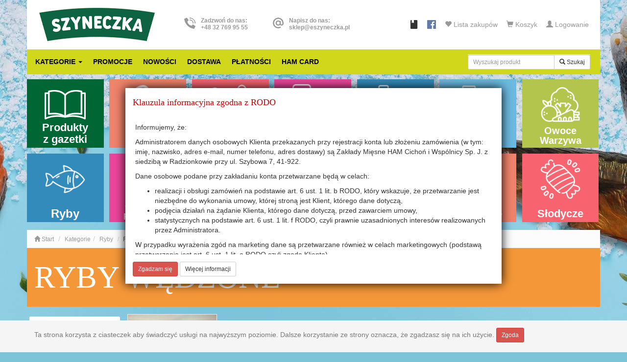

--- FILE ---
content_type: text/html; charset=utf-8
request_url: https://eszyneczka.pl/cat,36,ryby-wedzone
body_size: 10234
content:
<!doctype html>
<html lang="pl">
<head>
<meta name="viewport" content="width=device-width, initial-scale=1" />
<meta http-equiv="X-UA-Compatible" content="IE=edge" />
<meta charset="utf-8" />
<title>Ryby wędzone - eSzyneczka.pl - sklep online firmy HAM</title>
<meta name="robots" content="all" />
<meta name="description" content="eSzyneczka.pl - sklep online firmy HAM - z dowozem do domu pod wskazany adres, idealne rozwiązanie w czasie ograniczonego dostępu do produktów lub kolejek w sklepach stacjonarnych" />
<meta name="keywords" content="eszyneczka, szyneczka sklep, sklep online, zakupy do domu, dostawa pod adres, zakłady mięsne ham, mięso, wędliny, wędzonki, spożywcze, pieczywo, ryby, alkohol" />
<meta name="author" content="Ryszard Adamski" />
<base href="/" />
<link rel="shortcut icon" type="image/png" href="https://eszyneczka.pl/i/favicon.png" />
<link rel="apple-touch-icon" href="https://eszyneczka.pl/i/favicon.png" />
<link rel="stylesheet" href="css/all-styles.css?fix=1681908163" />
</head>
<body>
<div id="block_1">
<div class="top">
    <div class="container">
        <ul class="nav nav-pills pull-right">
             <li role="presentation">
                <a href="javascript:void(0)" onclick="return rudr_favorite(this);" title="Lista zakupów">
                    <img src="./i/bookmark.png" alt="bookmark" title="Dodaj stronę do ulubionych" class="fb">
                </a>
            </li>
            <li role="presentation">
                <a href="https://www.facebook.com/eszyneczka/" target="_blank" title="Facebook">
                    <img src="./files/fb.png" alt="Facebook" class="fb" />
                </a>
            </li>
            <li role="presentation">
                <a href="./schowek" title="Lista zakupów">
                    <span class="glyphicon glyphicon-heart" aria-hidden="true"></span>
                    <span class="hidden-xs"> Lista zakupów<span id="list" class="red"></span></span>
                </a>
            </li>
            <li role="presentation">
                <a href="./koszyk" title="Twój koszyk">
                    <span class="glyphicon glyphicon-shopping-cart" aria-hidden="true"></span>
                    <span class="hidden-xs"> Koszyk<span id="cart" class="red"></span></span>
                </a>
            </li>
           <li role="presentation">
                 <a href="./login" title="Logowanie">
                     <span class="glyphicon glyphicon-user"
aria-hidden="true"></span>
                     <span class="hidden-xs"> Logowanie </span>
                 </a>
             </li>
        </ul>
        <h1 class="log"><a href="./" title="Sklep eSzyneczka.pl"><img src="./files/png%20logo%20nowe.png" alt="Sklep eSzyneczka.pl" class="logo" /></a></h1>
        <div class="hidden-xs hidden-sm callUs"><a href="tel:+48327699555"><img src="./i/phone.png" alt="Phone" /> Zadzwoń do nas:<br />+48 32 769 95 55</a></div>
        <div class="hidden-xs hidden-sm hidden-md mailUs"><a href="mailto:sklep@eszyneczka.pl"><img src="./i/mail.png" alt="Mail" /> Napisz do nas:<br />sklep@eszyneczka.pl</a></div>
    </div>
</div>
</div>
<div id="block_3">
<div id="menubar">
    <div class="container">
        <ul class="nav nav-pills">
            <li role="presentation" class="li-search pull-right" style="margin-left:15px;">
                <form class="search pull-right" action="./szukaj" method="get">
                    <div class="input-group">
                        <input type="text" name="query" value="" placeholder="Wyszukaj produkt" class="form-control input-sm" />
                        <span class="input-group-btn">
                            <button type="submit" class="btn btn-default btn-sm"><span class="glyphicon glyphicon-search" aria-hidden="true"></span><span class="hidden-xs"> Szukaj</span></button>
                        </span>
                    </div>
                </form>
            </li>
            <li role="presentation" class="menu">
            <a href="./kategorie" class="cat">Kategorie <span class="caret"></span></a>
            <ul class="list"><li><a href="./cat,9,mieso">Mięso</a><ol class="hidden-xs block"><li><a href="./cat,10,mieso-i-drob-na-wage">Mięso i Drób na wagę</a></li><li><a href="./cat,24,mieso-i-drob-paczkowane">Mięso i Drób paczkowane</a></li><li><span class="blank"></span></li><li><span class="blank"></span></li><li><span class="blank"></span></li><li><span class="blank"></span></li><li><span class="blank"></span></li><li><span class="blank"></span></li><li><span class="blank"></span></li><li><span class="blank"></span></li></ol><div class="all hidden-xs"><a href="./cat,9,mieso">Pokaż wszystkie podgrupy dla: Mięso</a></div></li><li><a href="./cat,13,wedliny">Wędliny</a><ol class="hidden-xs block"><li><a href="./cat,29,kielbasy-cienkie-grube">Kiełbasy: cienkie, grube</a></li><li><a href="./cat,28,wedliny-na-wage">Wędliny na wagę</a></li><li><a href="./cat,31,wedzonki-i-pieczenie">Wędzonki i Pieczenie</a></li><li><a href="./cat,34,wyroby-paczkowane">Wyroby paczkowane</a></li><li><a href="./cat,30,pasztety-i-kaszanki">Pasztety i Kaszanki</a></li><li><a href="./cat,32,salami-i-salcesony">Salami i Salcesony</a></li><li><a href="./cat,219,smalec">Smalec</a></li><li><a href="./cat,35,metki-i-mielonki">Metki i Mielonki</a></li><li><a href="./cat,27,wedliny-w-plastrach">Wędliny w plastrach</a></li><li><span class="blank"></span></li></ol><div class="all hidden-xs"><a href="./cat,13,wedliny">Pokaż wszystkie podgrupy dla: Wędliny</a></div></li><li><a href="./cat,16,spozywcze">Spożywcze</a><ol class="hidden-xs"><li><a href="./cat,56,przetwory-konserwowe">Przetwory konserwowe</a></li><li><a href="./cat,50,dodatki-do-ciast">Dodatki do ciast</a></li><li><a href="./cat,53,slodycze">Słodycze</a></li><li><a href="./cat,47,artykuly-sypkie">Artykuły sypkie</a></li><li><a href="./cat,54,slone-przekaski">Słone przekąski</a></li><li><a href="./cat,52,sosy">Sosy</a></li><li><a href="./cat,59,pieczywo">Pieczywo</a></li><li><a href="./cat,57,przyprawy">Przyprawy</a></li><li><a href="./cat,49,przetwory-owocowe">Przetwory owocowe</a></li><li><a href="./cat,51,dania-gotowe-i-zupy">Dania gotowe i zupy</a></li><li><a href="./cat,55,zdrowa-zywnosc">Zdrowa żywność</a></li><li><a href="./cat,48,makaron">Makaron</a></li><li><a href="./cat,46,olej-oliwa-ocet">Olej, oliwa, ocet</a></li><li><span class="blank"></span></li><li><span class="blank"></span></li><li><span class="blank"></span></li><li><span class="blank"></span></li><li><span class="blank"></span></li><li><span class="blank"></span></li><li><span class="blank"></span></li></ol><div class="all hidden-xs"><a href="./cat,16,spozywcze">Pokaż wszystkie podgrupy dla: Spożywcze</a></div></li><li><a href="./cat,17,nabial">Nabiał</a><ol class="hidden-xs block"><li><a href="./cat,17,nabial">Nabiał</a></li><li><a href="./cat,65,sery">Sery</a></li><li><a href="./cat,61,mleko">Mleko</a></li><li><a href="./cat,62,jogurty-i-desery">Jogurty i desery</a></li><li><a href="./cat,63,smietana">Śmietana</a></li><li><a href="./cat,64,maslo-i-margaryna">Masło i Margaryna</a></li><li><a href="./cat,60,jaja">Jaja</a></li><li><span class="blank"></span></li><li><span class="blank"></span></li><li><span class="blank"></span></li></ol><div class="all hidden-xs"><a href="./cat,17,nabial">Pokaż wszystkie podgrupy dla: Nabiał</a></div></li><li><a href="./cat,19,napoje">Napoje</a><ol class="hidden-xs block"><li><a href="./cat,71,woda">Woda</a></li><li><a href="./cat,75,napoje-energetyczne-i-izotoniki">Napoje energetyczne i izotoniki</a></li><li><a href="./cat,76,herbata-kawa-kakao">Herbata, Kawa</a></li><li><a href="./cat,73,soki-i-napoje-w-butelce">Soki i napoje w butelce</a></li><li><a href="./cat,72,soki-i-napoje-w-kartonach">Soki i napoje w kartonach</a></li><li><a href="./cat,74,syropy">Syropy</a></li><li><span class="blank"></span></li><li><span class="blank"></span></li><li><span class="blank"></span></li><li><span class="blank"></span></li></ol><div class="all hidden-xs"><a href="./cat,19,napoje">Pokaż wszystkie podgrupy dla: Napoje</a></div></li><li><a href="./cat,18,owoce-warzywa">Owoce Warzywa</a><ol class="hidden-xs block"><li><a href="./cat,18,owoce-warzywa">Owoce Warzywa</a></li><li><a href="./cat,67,warzywa">Warzywa</a></li><li><a href="./cat,66,owoce">Owoce</a></li><li><a href="./cat,69,ziola">Zioła</a></li><li><a href="./cat,68,salatki">Sałatki</a></li><li><span class="blank"></span></li><li><span class="blank"></span></li><li><span class="blank"></span></li><li><span class="blank"></span></li><li><span class="blank"></span></li></ol><div class="all hidden-xs"><a href="./cat,18,owoce-warzywa">Pokaż wszystkie podgrupy dla: Owoce Warzywa</a></div></li><li><a href="./cat,14,ryby">Ryby</a><ol class="hidden-xs block"><li><a href="./cat,38,konserwy-rybne">Konserwy rybne</a></li><li><a href="./cat,37,przetwory-rybne">Przetwory rybne</a></li><li><a href="./cat,36,ryby-wedzone">Ryby wędzone</a></li><li><span class="blank"></span></li><li><span class="blank"></span></li><li><span class="blank"></span></li><li><span class="blank"></span></li><li><span class="blank"></span></li><li><span class="blank"></span></li><li><span class="blank"></span></li></ol><div class="all hidden-xs"><a href="./cat,14,ryby">Pokaż wszystkie podgrupy dla: Ryby</a></div></li><li><a href="./cat,21,chemia-i-artykuly-przemyslowe">Chemia i art. przemysłowe</a><ol class="hidden-xs block"><li><a href="./cat,21,chemia-i-artykuly-przemyslowe">Chemia i art. przemysłowe</a></li><li><a href="./cat,79,chemia-i-art-kosmetyczne">Chemia i art. kosmetyczne</a></li><li><a href="./cat,80,chemia-i-art-gospodarcze">Chemia i art. gospodarcze</a></li><li><a href="./cat,81,produkty-sezonowe">Artykuły sezonowe</a></li><li><a href="./cat,172,srodki-ochrony-osobistej">Środki ochrony osobistej</a></li><li><a href="./cat,187,produkty-przemyslowe">Produkty przemysłowe</a></li><li><span class="blank"></span></li><li><span class="blank"></span></li><li><span class="blank"></span></li><li><span class="blank"></span></li></ol><div class="all hidden-xs"><a href="./cat,21,chemia-i-artykuly-przemyslowe">Pokaż wszystkie podgrupy dla: Chemia i art. przemysłowe</a></div></li><li><a href="./cat,20,alkohol" class="adult">Alkohol</a><ol class="hidden-xs block"><li><a href="./cat,20,alkohol">Alkohol</a></li><li><a href="./cat,78,wino" class="adult">Wino</a></li><li><a href="./cat,77,piwo" class="adult">Piwo</a></li><li><span class="blank"></span></li><li><span class="blank"></span></li><li><span class="blank"></span></li><li><span class="blank"></span></li><li><span class="blank"></span></li><li><span class="blank"></span></li><li><span class="blank"></span></li></ol><div class="all hidden-xs"><a href="./cat,20,alkohol">Pokaż wszystkie podgrupy dla: Alkohol</a></div></li><li><a href="./cat,176,produkty-sezonowe">PRODUKTY SEZONOWE</a></li><li><a href="./cat,22,artykuly-dla-zwierzat">Artykuły dla zwierząt</a><ol class="hidden-xs block"><li><a href="./cat,22,artykuly-dla-zwierzat">Artykuły dla zwierząt</a></li><li><a href="./cat,82,pies">Pies</a></li><li><a href="./cat,83,kot">Kot</a></li><li><a href="./cat,84,kon">Koń</a></li><li><a href="./cat,258,pokarm-mrozony">Pokarm mrożony</a></li><li><span class="blank"></span></li><li><span class="blank"></span></li><li><span class="blank"></span></li><li><span class="blank"></span></li><li><span class="blank"></span></li></ol><div class="all hidden-xs"><a href="./cat,22,artykuly-dla-zwierzat">Pokaż wszystkie podgrupy dla: Artykuły dla zwierząt</a></div></li><li class="hidden-xs">&nbsp;</li><li class="visible-xs"><a href="./kategorie">Wszystkie</a></li>
            </ul>                    
        </li>
            <li><a href="./promocja">Promocje</a></li>
            <li><a href="./nowosci">Nowości</a></li>
            <li><a href="./info">Dostawa</a></li>
            <li><a href="./platnosci">Płatności</a></li>
            <li><a href="./hamcard">HAM Card</a></li>
        </ul>
    </div>


</div>
</div>
<div id="block_12">
<div class="container" style="padding:0;">
            <div id="groupsIcon"><a href="./produkty-z-gazetki" class="icon-item zero" style="width:13.4%; background-color:#063;">
                    <img src="./i/icon_gazetka.png" alt="Produkty z gazetki" />
                    <span class="font-middle">Produkty z&nbsp;gazetki</span>
                </a><a href="./cat,9,mieso" class="icon-item" style="width:13.4%; background-color:#f0836c;">
                        <img src="./cat/15.png" alt="Mięso" />
                        <span class="font-big">Mięso</span>
                    </a><a href="./cat,13,wedliny" class="icon-item" style="width:13.4%; background-color:#f76470;">
                        <img src="./cat/16.png" alt="Wędliny" />
                        <span class="font-middle">Wędliny</span>
                    </a><a href="./cat,16,spozywcze" class="icon-item" style="width:13.4%; background-color:#ec469c;">
                        <img src="./cat/14.png" alt="Spożywcze" />
                        <span class="font-middle">Spożywcze</span>
                    </a><a href="./cat,17,nabial" class="icon-item" style="width:13.4%; background-color:#338bbb;">
                        <img src="./cat/17.png" alt="Nabiał" />
                        <span class="font-middle">Nabiał</span>
                    </a><a href="./cat,19,napoje" class="icon-item" style="width:13.4%; background-color:#6cbae1;">
                        <img src="./cat/18.png" alt="Napoje" />
                        <span class="font-middle">Napoje</span>
                    </a><a href="./cat,18,owoce-warzywa" class="icon-item" style="width:13.4%; background-color:#b3c54d;">
                        <img src="./cat/19.png" alt="Owoce Warzywa" />
                        <span class="font-small">Owoce Warzywa</span>
                    </a><a href="./cat,14,ryby" class="icon-item zero" style="width:13.4%; background-color:#338bbb;">
                        <img src="./cat/20.png" alt="Ryby" />
                        <span class="font-big">Ryby</span>
                    </a><a href="./cat,21,chemia-i-artykuly-przemyslowe" class="icon-item" style="width:13.4%; background-color:#ec469c;">
                        <img src="./cat/22.png" alt="Chemia i art. przemysłowe" />
                        <span class="font-mini">Chemia i&nbsp;art. przemysłowe</span>
                    </a><a href="./cat,20,alkohol" class="icon-item" style="width:13.4%; background-color:#60836c;">
                        <img src="./cat/23.png" alt="Alkohol" />
                        <span class="font-middle">Alkohol</span>
                    </a><a href="./cat,176,produkty-sezonowe" class="icon-item" style="width:13.4%; background-color:#cc0000;">
                        <img src="./cat/40.png" alt="PRODUKTY SEZONOWE" />
                        <span class="font-mini">PRODUKTY SEZONOWE</span>
                    </a><a href="./cat,22,artykuly-dla-zwierzat" class="icon-item" style="width:13.4%; background-color:#338bbb;">
                        <img src="./cat/24.png" alt="Artykuły dla zwierząt" />
                        <span class="font-mini">Artykuły dla zwierząt</span>
                    </a><a href="./cat,59,pieczywo" class="icon-item" style="width:13.4%; background-color:#f0836c;">
                        <img src="./cat/26.png" alt="Pieczywo" />
                        <span class="font-middle">Pieczywo</span>
                    </a><a href="./cat,53,slodycze" class="icon-item" style="width:13.4%; background-color:#f76470;">
                        <img src="./cat/25.png" alt="Słodycze" />
                        <span class="font-middle">Słodycze</span>
                    </a></div>
        </div>
<div class="container">


 <div class="row">
      <div></div>
   </div>
   </div>

</div>
</div>        <div id="navi">
            <div class="container">
                <ol class="breadcrumb">
                    <li><a href="./"><span class="glyphicon glyphicon-home" aria-hidden="true"></span> Start</a></li>
                    <li><a href="./kategorie">Kategorie</a></li><li><a href="./cat,14,ryby">Ryby</a></li>                    <li class="active">Ryby wędzone</li>
                </ol>
            </div>
        </div>
        <div class="container"><h2 class="group">Ryby wędzone</h2></div><div class="container">
            <div class="row"><div class="col-xs-12 col-sm-4 col-md-3 col-lg-2 col-narrow" id="filters"><button type="button" id="menuLeftButton" class="btn btn-sm btn-default btn-block hidden-sm hidden-md hidden-lg">Pokaż menu (kategorie, filtry, sortowanie)</button><div id="menuLeft"><div class="form-group">
            <label>Sortowanie:</label>
            <select id="sorts" class="form-control input-sm"><option value="name ASC" selected>wg nazwy</option><option value="price2 ASC">od najtańszych</option><option value="price2 DESC">od najdroższych</option></select>
        </div><div class="catss"><strong>Kategorie:</strong></div>
            <ul class="cats"><li><a href="cat,9,mieso" class="hidden"><span>&raquo;</span> Mięso</a></li><li><a href="cat,13,wedliny" class="hidden"><span>&raquo;</span> Wędliny</a></li><li><a href="cat,16,spozywcze" class="hidden"><span>&raquo;</span> Spożywcze</a></li><li><a href="cat,17,nabial" class="hidden"><span>&raquo;</span> Nabiał</a></li><li><a href="cat,19,napoje" class="hidden"><span>&raquo;</span> Napoje</a></li><li><a href="cat,18,owoce-warzywa" class="hidden"><span>&raquo;</span> Owoce Warzywa</a></li><li><a href="cat,14,ryby" class="active"><span>&raquo;</span> Ryby</a><ul class="cats2"><li><a href="cat,36,ryby-wedzone" class="active"> Ryby wędzone</a></li><li><a href="cat,37,przetwory-rybne"> Przetwory rybne</a></li><li><a href="cat,38,konserwy-rybne"> Konserwy rybne</a></li></ul></li><li><a href="cat,21,chemia-i-artykuly-przemyslowe" class="hidden"><span>&raquo;</span> Chemia i art. przemysłowe</a></li><li><a href="cat,20,alkohol" class="hidden adult"><span>&raquo;</span> Alkohol</a></li><li><a href="cat,176,produkty-sezonowe" class="hidden"><span>&raquo;</span> PRODUKTY SEZONOWE</a></li><li><a href="cat,22,artykuly-dla-zwierzat" class="hidden"><span>&raquo;</span> Artykuły dla zwierząt</a></li><span class="showCategories">+ pokaż wszystkie kategorie</span></ul><div class="form-group">
            <label>Cena:</label>
            <div class="input-group input-group-sm">
                <input type="number" id="filtr_price_from" value="" class="form-control input-sm filtr" placeholder="od" />
                <input type="number" id="filtr_price_to" value="" class="form-control input-sm filtr" placeholder="do" />
            </div>
        </div><div class="form-group">
            <label>Producent:</label>
            <select id="filtr_manufacturer" class="form-control input-sm filtr"><option value=""> - wybierz - </option><option value="146">ABK</option><option value="145">ACHEM</option><option value="164">AGII</option><option value="167">AJEXPOL</option><option value="1">AKSAM</option><option value="140">AMBRA</option><option value="199">AMKA</option><option value="115">ANDRUS</option><option value="188">APPEL</option><option value="2">ARC-POL</option><option value="179">ARLA</option><option value="166">ATLANTA</option><option value="107">AVES</option><option value="118">BAHLSEN</option><option value="173">BAKADELIO</option><option value="42">BAKOMA</option><option value="175">BALILA</option><option value="193">BALTA</option><option value="119">BARON</option><option value="162">BELL</option><option value="41">BIELMAR</option><option value="40">BIELUCH</option><option value="161">BISPOL</option><option value="123">BISTRO eSZYNECZKI</option><option value="94">BMC</option><option value="121">BON LAIT</option><option value="79">BRONISŁAW</option><option value="96">BROWAR LUBELSKI</option><option value="138">BROWARY NAMYSŁÓW</option><option value="95">CARLSBERG</option><option value="4">CASHMIR</option><option value="5">CD MIODY</option><option value="131">CENOS</option><option value="6">CISOWIANKA</option><option value="7">COCA COLA</option><option value="8">COLIAN</option><option value="112">CONI</option><option value="144">CONI HA</option><option value="9">CUKIER</option><option value="10">DAJKASZ</option><option value="11">DELICPOL</option><option value="12">DEVELEY</option><option value="196">DRIED FOODS POLSKA</option><option value="13">EDAL</option><option value="15">EK-MAK</option><option value="14">EKA</option><option value="3">EMIX</option><option value="186">FEDERACJA WIN</option><option value="16">FERRERO</option><option value="180">Flora Food</option><option value="17">FOODCARE</option><option value="127">GOLDMAK</option><option value="126">GOLIARD</option><option value="181">GOODFOOD</option><option value="39">GOSTYŃ</option><option value="141">GRANA</option><option value="183">GREEN FOX</option><option value="97">GRUPA ŻYWIEC</option><option value="158">Grześkowiak</option><option value="18">GUZIK</option><option value="109">HAM</option><option value="191">HEINZ</option><option value="19">HELCOM</option><option value="20">HERBAPOL</option><option value="194">HERRING</option><option value="150">HILTON</option><option value="151">HOCHLAND</option><option value="21">HORTEX MOKRE</option><option value="22">IDC POLONIA</option><option value="98">JAGR</option><option value="23">JAMAR</option><option value="99">JANTOŃ</option><option value="100">JDE</option><option value="177">JOVI</option><option value="24">JURAJSKA</option><option value="182">KELLOGG'S</option><option value="101">KINGA SÓL</option><option value="102">KOMERSMAG</option><option value="103">KOMPANIA PIWOWARSKA</option><option value="200">Kore-Pak</option><option value="159">KOSÓW LACKI</option><option value="134">KOTANYI</option><option value="137">Krasnystaw</option><option value="25">KRUSZWICA</option><option value="201">Kuchnia Brawaty</option><option value="117">KURACJUSZ BESKIDZKI</option><option value="154">LAMBERTZ</option><option value="125">LEGUTKO</option><option value="27">LIPOWCZYK</option><option value="163">LUMIKO</option><option value="171">MAKAR</option><option value="129">MAKARONY POLSKIE</option><option value="189">MAR.S</option><option value="28">MARS KARMY</option><option value="29">MARS SŁODKI</option><option value="32">MARTER</option><option value="31">MASPEX MOKRY</option><option value="30">MASPEX SUCHY</option><option value="111">MATO</option><option value="124">MAXCO</option><option value="110">MIBAR</option><option value="33">MIESZKO</option><option value="192">MILLANO</option><option value="195">MILPOL</option><option value="139">MK CAFE</option><option value="36">MLEKOVITA</option><option value="37">MLEKPOL</option><option value="34">MOKATE</option><option value="113">MONDELEZ</option><option value="43">MOŃKI</option><option value="128">MORAJ</option><option value="35">MUSZYNIANKA</option><option value="92">MŁYN JACZKOWICE</option><option value="185">MŁYNARCZYK</option><option value="142">NAMYSŁOW</option><option value="184">NAVI</option><option value="56">NESTLE NESCAFE</option><option value="57">NESTLE PACYFIC</option><option value="55">NESTLE WINIARY</option><option value="149">NORDIS</option><option value="155">NOVI</option><option value="58">ODRA</option><option value="108">ORZECH</option><option value="38">OSM KOSÓW</option><option value="143">OSM PSZCZYNA</option><option value="44">OSM RADOMSKO</option><option value="165">OSM Radomsko</option><option value="174">OSM WART-MILK</option><option value="59">OTMUCHÓW</option><option value="116">OWOLOVO</option><option value="60">PACIA</option><option value="187">PAKT</option><option value="178">Paladin</option><option value="197">PAMAPOL</option><option value="61">PAMAS</option><option value="157">Pan Kurak</option><option value="172">PANIX</option><option value="45">PASŁĘK</option><option value="132">PIAST</option><option value="46">PIĄTNICA</option><option value="62">PODRAVKA</option><option value="47">POLMLEK</option><option value="63">POLSKIE MŁYNY</option><option value="120">POMORZANKA</option><option value="64">PRIMART</option><option value="136">PRO-VEGE</option><option value="135">PROVEGE</option><option value="65">PRYMAT</option><option value="133">PSZCZÓŁKA</option><option value="66">PUDLISZKI</option><option value="168">PW WALDI</option><option value="153">PŁOMYK</option><option value="67">RAVI</option><option value="68">ROLESKI</option><option value="69">ROSHEN</option><option value="48">RYKI</option><option value="156">Sanex</option><option value="170">SANEX NABIAŁ</option><option value="70">SANTE</option><option value="114">SEKO</option><option value="49">SERTOP</option><option value="50">SIERPC</option><option value="71">SKAWA</option><option value="72">SMAK</option><option value="80">ŚNIEŻKA</option><option value="148">SOBKOWIAK</option><option value="73">SONKO</option><option value="74">SONPEX</option><option value="176">SOT</option><option value="51">SPOMLEK</option><option value="75">SPOŁEM KIELCE</option><option value="76">STEK-ROL</option><option value="77">STORCK</option><option value="78">SUPER SMAK</option><option value="198">SZUBRYT</option><option value="81">TAN-VIET</option><option value="160">TBM</option><option value="82">TCHIBO</option><option value="122">TEMAR</option><option value="147">TIM</option><option value="83">TRZEMESZNO</option><option value="84">TYMBALIK</option><option value="105">UNILEVER</option><option value="104">VAN PUR</option><option value="85">VELVET</option><option value="86">VICTORIA CYMES</option><option value="190">Visa Bell</option><option value="87">VOBRO</option><option value="152">WAF</option><option value="88">WARZYWA I OWOCE</option><option value="89">WAWEL</option><option value="90">WEDEL</option><option value="52">WIELUŃ</option><option value="91">WOSEBA KAWA</option><option value="106">WRIGLEY'S</option><option value="53">WŁOSZCZOWA</option><option value="130">ZBYSZKO</option><option value="54">ZOTT</option><option value="93">ŻYWIEC ZDRÓJ</option><option value="169">Łowicz Nabiał</option></select>
        </div><div class="form-group">
            <label>Marka:</label>
            <select id="filtr_brand" class="form-control input-sm filtr"><option value=""> - wybierz - </option><option value="2">CONI</option><option value="4">HAM</option><option value="3">MATO</option><option value="1">MIBAR</option><option value="7">PROVEGE</option><option value="6">SKARBY SEROWARA</option><option value="5">SPECJAŁY Z RADZIONKOWA</option></select>
        </div><div class="form-group">
            <label>Kraj pochodzenia:</label>
            <select id="filtr_country" class="form-control input-sm filtr"><option value=""> - wybierz - </option><option value="Angola">Angola</option><option value="Brazylia">Brazylia</option><option value="Chorwacja">Chorwacja</option><option value="Francja">Francja</option><option value="Grecja">Grecja</option><option value="Hiszpania">Hiszpania</option><option value="Niemcy">Niemcy</option><option value="Polska">Polska</option><option value="Republika Czeska">Republika Czeska</option><option value="Szwajcaria">Szwajcaria</option><option value="Ukraina">Ukraina</option><option value="Unia Europejska">Unia Europejska</option><option value="Włochy">Włochy</option></select>
        </div><div><strong>Filtry:</strong></div>
        <div class="checkbox">
            <label><input type="checkbox" id="filtr_sale" value="1" class="filtr" /> Promocja</label>
        </div>
        <div class="checkbox">
            <label><input type="checkbox" id="filtr_new" value="1" class="filtr" /> Nowość</label>
        </div>
        <div class="checkbox">
            <label><input type="checkbox" id="filtr_gazetka" value="1" class="filtr" /> Produkt z gazetki</label>
        </div>
        <div class="checkbox">
            <label><input type="checkbox" id="filtr_eco" value="1" class="filtr" /> Eco</label>
        </div>
        <div class="checkbox">
            <label><input type="checkbox" id="filtr_vege" value="1" class="filtr" /> Vege</label>
        </div>
        <div class="checkbox">
            <label><input type="checkbox" id="filtr_bio" value="1" class="filtr" /> Bio</label>
        </div></div></div>
                    <div class="col-xs-12 col-sm-8 col-md-9 col-lg-10 col-narrow"><div class="col-xs-6 col-sm-4 col-md-3 col-lg-3 col-lg-2-5 col-narrow"><div class="col-art">
            <a href="./art,1447,makrela-wedzona" class="photo"><div class="gallery-item" data-src="art/45588.jpg"><img src="art/45588.jpg" alt="Makrela wędzona" class="one" /></div><div class="gallery-item" data-src="art/45588.jpg"><img src="art/45588.jpg" alt="Makrela wędzona" class="two" /></div></a>
            <a href="./art,1447,makrela-wedzona" class="title">M<span class="fl">akrela wędzona</span></a><div class="info">
                <div class="info-left">
                    <span class="old-price"></span>
                    <span class="price">48,29zł</span>
                    <span class="unit">/kg</span>
                </div>
                <div class="info-right">
                    <span class="add-to-cart" data-art="1447" data-page="cat" aria-hidden="true" title="Dodaj do koszyka"><img src="./i/cart.png" alt="" /></span>
                </div>
            </div>
        </div>
    </div></div></div></div><div id="opt_manufacturer" class="hidden"></div><div id="opt_brand" class="hidden"></div><div id="opt_country" class="hidden"><option value=""> - wybierz - </option><option value="Polska">Polska</option></div>
<div id="block_11">
<div class="container">
<div class="row">
<div class="col-sm-12">
<div class="info">
<a href="./nie-znalazlem-produktu"><img src="./files/niemozesz.jpg" alt="Jeśli nie możesz znaleźć produktu, którym jesteś zainteresowany, kliknij!" class="hidden-xs hidden-sm" /><img src="./files/niemozesz_mobi.jpg" alt="Jeśli nie możesz znaleźć produktu, którym jesteś zainteresowany, kliknij!" class="hidden-md hidden-lg" /></a>
</div>
</div>
</div>
</div>
</div>
<div id="block_10">
<div class="container">
<div class="row">
<div class="col-sm-12" style="padding-left: 0px;padding-right: 0px;">
<div class="box-postal">
    <h3 style="margin-bottom: 0px; margin-top: 0px;"><strong><b>Sprawdź gdzie dowozimy</b></strong></h3>
    Wpisz swój kod pocztowy aby uzyskać informację czy nasz sklep internetowy dostarcza zakupy do Twojego rejonu
    <div class="input-group">
        <input type="text" class="form-control input-sm text-center postalCode" value="" placeholder="kod pocztowy" maxlength="6">
        <span class="input-group-btn">
            <button class="btn btn-success btn-sm btn-postalCode" type="button">Sprawdź</button>
        </span>
    </div>
</div>
</div>
</div>
</div>
</div>
<div id="block_4">
<div id="down">
    <div class="container">
        <div class="row">
            <div class="col-xs-12 col-sm-6 col-md-4 col-lg-3 col-20p marg-20">
                <h3>Menu</h3>
                <div class="line"></div>
                <p><a href="./">Strona główna</a></p>
                <p><a href="./info">Informacje o dostawie</a></p>
                <p><a href="./kontakt">Kontakt</a></p>
            </div>
            <div class="col-xs-12 col-sm-6 col-md-4 col-lg-3 col-20p marg-20">
                <h3>Informacje</h3>
                <div class="line"></div>
                <p><a href="./regulamin">Regulamin sklepu</a></p>
                <p><a href="./copyright">Polityka prywatności</a></p>
                <p><a href="./rodo">Klauzula RODO</a></p>
                <p><a href="./cookie">Cookies</a></p>
                <p><a href="./konkursy">Konkursy</a></p>
            </div>
            <div class="col-xs-12 col-sm-6 col-md-4 col-lg-3 col-20p marg-20">
                <h3>Oferta</h3>
                <div class="line"></div>
                <p><a href="https://eszyneczka.pl/files/gazetka_web.pdf" target="_blank">Gazetka promocyjna</a></p>
                <p><a href="./nowosci">Nowości</a></p>
                <p><a href="./promocja">Promocje</a></p>
                <p><a href="./polecamy">Bestsellery</a></p>
                <p><a href="./nasze-marki">Nasze marki</a></p>
            </div>
            <div class="col-xs-12 col-sm-6 col-md-4 col-lg-3 col-20p marg-20">
                <h3>Kontakt</h3>
                <div class="line"></div>
                <p><a href="mailto:sklep@eszyneczka.pl">sklep@eszyneczka.pl</a></p>
                <p><a href="tel:+48327699555">(+48) 32 769 95 55</a></p>
                <p>pon. - pt. 7:00 - 22:00</p>
                <p>sob. - niedz.8:00 - 21:00</p>
                <p><a href="./kontakt" class="btn btn-sm btn-warning btn-orange">Napisz do nas</a></p>
            </div>
            <div class="col-xs-12 col-sm-6 col-md-4 col-lg-3 col-20p marg-20">
                <h3>Newsletter</h3>
                <div class="line"></div>
                <p>Zapisz się do newslettera</p>
                <form id="form_newsletter2" class="form-ajax" data-rel="newsletter">
                <input type="email" name="email" data-rel="email" placeholder="Adres e-mail" class="form-control" required="required" />
                    <div class="checkbox">
                        <label><input type="checkbox" name="agree" data-rel="agree" value="1" required="required" /> <small>Wyrażam zgodę na przetwarzanie mojego adresu e-mail w celu otrzymywania najnowszych informacji i promocji ze sklepu eSzyneczka</small></label>
                    </div>
                <button type="submit" name="insert" class="btn btn-sm btn-warning btn-orange">Dodaj</button>
                </form>
            </div>
        </div>
    </div>
</div>
</div>
<div id="block_5">
<div id="footer">
    <div class="container">
        <div class="row">
            <div class="col-xs-12"><a href="https://wojciechmateusiak.com" target="_blank" class="wm">WM</a> © 2026 eSzyneczka.pl. Wszelkie prawa zastrzeżone - Created by <a href="https://www.artenika.pl/go.php?sender=eSzyneczka.pl" target="_blank">ARTENIKA.IT</a> <a href="/sitemap" class="hidden">Sitemap</a></div>
        </div>
    </div>
</div>
</div>
<div id="block_8">
<div class="cookies">
    <div class="container">
        <p class="text-muted">Ta strona korzysta z ciasteczek aby świadczyć usługi na najwyższym poziomie. Dalsze korzystanie ze strony oznacza, że zgadzasz się na ich użycie. <button type="button" class="btn btn-sm btn-danger btn-cookie">Zgoda</button></p>
    </div>
</div>
</div>
<div id="block_9">
<div class="rodo">
  <h4>Klauzula informacyjna zgodna z RODO</h4>
  <div class="scroll">
<p>Informujemy, że:</p>
<p>Administratorem danych osobowych Klienta przekazanych przy rejestracji konta lub złożeniu zamówienia (w tym: imię, nazwisko, adres e-mail, numer telefonu, adres dostawy) są Zakłady Mięsne HAM Cichoń i Wspólnicy Sp. J. z siedzibą w Radzionkowie przy ul. Szybowa 7, 41-922.</p>
<p>Dane osobowe podane przy zakładaniu konta przetwarzane będą w celach:</p>
<ul>
<li>realizacji i obsługi zamówień na podstawie art. 6 ust. 1 lit. b RODO, który wskazuje, że przetwarzanie jest niezbędne do wykonania umowy, której stroną jest Klient, którego dane dotyczą,</li>
<li>podjęcia działań na żądanie Klienta, którego dane dotyczą, przed zawarciem umowy,</li>
<li>statystycznych na podstawie art. 6 ust. 1 lit. f RODO, czyli prawnie uzasadnionych interesów realizowanych przez Administratora.</li>
</ul>
<p>W przypadku wyrażenia zgód na marketing dane są przetwarzane również w celach marketingowych (podstawą przetwarzania jest art. 6 ust. 1 lit. a RODO czyli zgoda Klienta).</p>
<p>Odbiorcą danych osobowych będą podmioty współpracujące z Administratorem, które wspierają go w codziennej działalności świadcząc usługi administracyjne, marketingowe, informatyczne oraz dostawcy zamówień złożonych w sklepie internetowym.</p>
<p>Administrator nie zamierza przekazywać danych do państw trzecich lub organizacji międzynarodowych.</p>
<p>Dane osobowe podane w celu realizacji i obsługi zamówienia będą przechowywane przez okres:</p>
<ul>
<li>w przypadku założenia konta w sklepie internetowym - w systemie informatycznym obsługującym sklep przez 3 lata od daty ostatniej aktywności oraz upływu okresów przedawnień roszczeń wynikających ze zrealizowanych zamówień</li>
<li>w przypadku usunięcia konta wszystkie dane zostaną usunięte, za wyjątkiem danych niezbędnych do procesu reklamacji i obsługi ewentualnych roszczeń, które będą przechowywane do czasu upływu okresów przedawnienia roszczeń wynikających ze zrealizowanych zamówień,</li>
</ul>
<p>a dane przetwarzane w celach marketingowych - do czasu wycofania zgód lub do czasu wniesienia sprzeciwu wobec ich wykorzystywania.</p>
<p>Klientowi przysługuje prawo do:</p>
<ul>
<li>żądania dostępu do swoich danych osobowych, ich sprostowania, usunięcia, ograniczenia ich przetwarzania, a także prawo do przenoszenia danych,</li>
<li>cofnięcia zgody na przetwarzanie danych w dowolnym momencie; nie wpływa to na zgodność<br />z prawem przetwarzania, którego dokonano na podstawie zgody przed jej wycofaniem,</li>
<li>wniesienia skargi do Prezesa Urzędu Ochrony Danych Osobowych z siedzibą w Warszawie (00-193), Stawki 2.</li>
</ul>
<p>Dane mogą być przetwarzane w sposób zautomatyzowany, w tym poprzez profilowanie, polegające na tworzeniu spersonalizowanych ofert produktowych dostępnych w asortymencie sklepu eSzyneczka.pl, prezentowaniu ich na stronie i wysyłaniu w wiadomościach marketingowych przez eSzyneczka.pl, co może w istotny sposób wpływać na Klienta poprzez umożliwienie mu zakupu produktów w podanych w ofercie cenach.</p>
<p>Podanie danych jest dobrowolne i jednocześnie jest warunkiem zawarcia umowy niezbędnym do jej realizacji. Po zakończeniu przetwarzania danych osobowych w pierwotnym celu, dane nie będą dalej przetwarzane.</p>
<p>Wszelkie prośby i żądania prosimy kierować na adres e-mail: sklep@eszyneczka.pl</p>
<p>Szczegóły przetwarzania danych znajdują się w witrynie eSzyneczka.pl w Polityce Prywatności.</p>
  </div>
  <div class="buts">
  <button type="button" class="btn btn-sm btn-danger btn-rodo">Zgadzam się</button> <a href="./rodo" class="btn btn-sm btn-default">Więcej informacji</a>
  </div>
</div>
</div>
<script src="js/all-scripts.js?fix=1641930763"></script>
<!-- Global site tag (gtag.js) - Google Analytics -->
<script async src="https://www.googletagmanager.com/gtag/js?id=UA-165864913-1"></script>
<script>
window.dataLayer = window.dataLayer || [];
function gtag(){dataLayer.push(arguments);}
gtag('js', new Date());
gtag('config', 'UA-165864913-1');
</script>
<!-- Facebook Pixel Code -->
<script>
!function(f,b,e,v,n,t,s) {
if(f.fbq)return;n=f.fbq=function(){n.callMethod?
n.callMethod.apply(n,arguments):n.queue.push(arguments)};
if(!f._fbq)f._fbq=n;n.push=n;n.loaded=!0;n.version='2.0';
n.queue=[];t=b.createElement(e);t.async=!0;
t.src=v;s=b.getElementsByTagName(e)[0];
s.parentNode.insertBefore(t,s)}(window, document,'script',
'https://connect.facebook.net/en_US/fbevents.js');
fbq('init', '2337845643014153');
fbq('track', 'PageView');
</script>
<noscript><img height="1" width="1" style="display:none" src="https://www.facebook.com/tr?id=2337845643014153&ev=PageView&noscript=1" /></noscript>
<!-- End Facebook Pixel Code -->
<script type="application/ld+json">
{
"@context": "http://schema.org",
"@type": "Store",
"address": {
"@type": "PostalAddress",
"addressLocality": "Radzionków",
"streetAddress": "Ciepłownicza 7",
"postalCode": "41-922",
"addressRegion": "śląskie"
},
"name": "eSzyneczka.pl",
"email": "sklep@eszyneczka.pl",
"telephone": "327699555",
"vatID": "6450006514",
"image": "https://eszyneczka.pl/files/logo.png"
}
</script><style type="text/css">
                    body { background-color: #7ec4d9; background-image: url(/files/bg/ryby.jpg?fix=2); background-attachment: scroll; }
                </style>
</body>
</html>